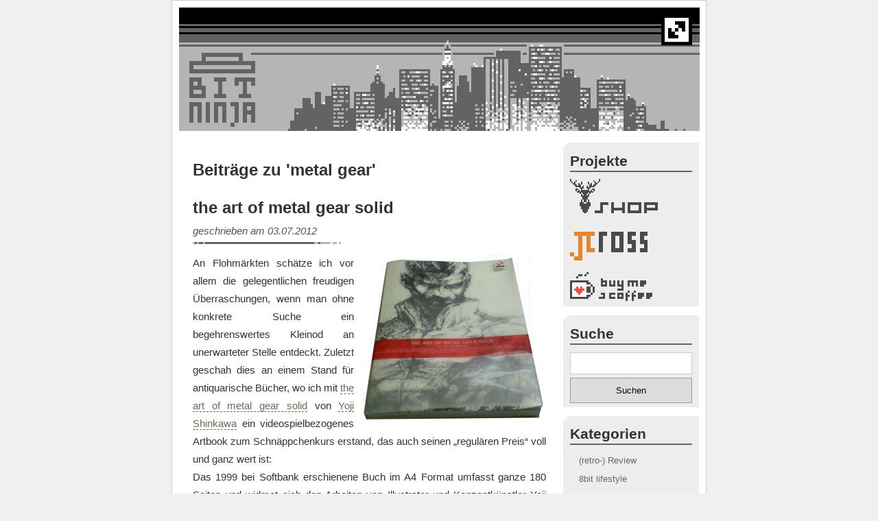

--- FILE ---
content_type: text/html; charset=UTF-8
request_url: http://www.8bit-ninja.de/tag/metal-gear/
body_size: 10902
content:
<!doctype html>
<html lang="de" xmlns="http://www.w3.org/1999/xhtml">

<head profile="http://gmpg.org/xfn/11">
<meta http-equiv="Content-Type" content="text/html; charset=UTF-8" />
<title>8bit-ninja</title>
<meta name="viewport" content="width=540px" />
<meta name="generator" content="WordPress 5.8.12" /> <!-- leave this for stats -->
<meta name="keywords" content="metal gear the art of metal gear solid Yoji Shinkawa the art of metal gear solid" />
<meta name="description" content="retro - nicht nur, aber auch" />
<link rel="stylesheet" href="http://www.8bit-ninja.de/wp-content/themes/8bit_mistylook/style.css" type="text/css" media="screen" />
<link rel="alternate" type="application/rss+xml" title="8bit-ninja RSS Feed" href="http://www.8bit-ninja.de/feed/" />
<link rel="pingback" href="http://www.8bit-ninja.de/xmlrpc.php" />

<!-- Global site tag (gtag.js) - Google Analytics -->
<script async src="https://www.googletagmanager.com/gtag/js?id=G-9V1TSKG3DN"></script>
<script>
  window.dataLayer = window.dataLayer || [];
  function gtag(){dataLayer.push(arguments);}
  gtag('js', new Date());

  gtag('config', 'G-9V1TSKG3DN', { 'anonymize_ip': true , "client_storage": "none"});
</script>
<meta name='robots' content='max-image-preview:large' />
<link rel='dns-prefetch' href='//s.w.org' />
<link rel="alternate" type="application/rss+xml" title="8bit-ninja &raquo; Schlagwort-Feed zu metal gear" href="http://www.8bit-ninja.de/tag/metal-gear/feed/" />
		<script type="text/javascript">
			window._wpemojiSettings = {"baseUrl":"https:\/\/s.w.org\/images\/core\/emoji\/13.1.0\/72x72\/","ext":".png","svgUrl":"https:\/\/s.w.org\/images\/core\/emoji\/13.1.0\/svg\/","svgExt":".svg","source":{"concatemoji":"http:\/\/www.8bit-ninja.de\/wp-includes\/js\/wp-emoji-release.min.js?ver=5.8.12"}};
			!function(e,a,t){var n,r,o,i=a.createElement("canvas"),p=i.getContext&&i.getContext("2d");function s(e,t){var a=String.fromCharCode;p.clearRect(0,0,i.width,i.height),p.fillText(a.apply(this,e),0,0);e=i.toDataURL();return p.clearRect(0,0,i.width,i.height),p.fillText(a.apply(this,t),0,0),e===i.toDataURL()}function c(e){var t=a.createElement("script");t.src=e,t.defer=t.type="text/javascript",a.getElementsByTagName("head")[0].appendChild(t)}for(o=Array("flag","emoji"),t.supports={everything:!0,everythingExceptFlag:!0},r=0;r<o.length;r++)t.supports[o[r]]=function(e){if(!p||!p.fillText)return!1;switch(p.textBaseline="top",p.font="600 32px Arial",e){case"flag":return s([127987,65039,8205,9895,65039],[127987,65039,8203,9895,65039])?!1:!s([55356,56826,55356,56819],[55356,56826,8203,55356,56819])&&!s([55356,57332,56128,56423,56128,56418,56128,56421,56128,56430,56128,56423,56128,56447],[55356,57332,8203,56128,56423,8203,56128,56418,8203,56128,56421,8203,56128,56430,8203,56128,56423,8203,56128,56447]);case"emoji":return!s([10084,65039,8205,55357,56613],[10084,65039,8203,55357,56613])}return!1}(o[r]),t.supports.everything=t.supports.everything&&t.supports[o[r]],"flag"!==o[r]&&(t.supports.everythingExceptFlag=t.supports.everythingExceptFlag&&t.supports[o[r]]);t.supports.everythingExceptFlag=t.supports.everythingExceptFlag&&!t.supports.flag,t.DOMReady=!1,t.readyCallback=function(){t.DOMReady=!0},t.supports.everything||(n=function(){t.readyCallback()},a.addEventListener?(a.addEventListener("DOMContentLoaded",n,!1),e.addEventListener("load",n,!1)):(e.attachEvent("onload",n),a.attachEvent("onreadystatechange",function(){"complete"===a.readyState&&t.readyCallback()})),(n=t.source||{}).concatemoji?c(n.concatemoji):n.wpemoji&&n.twemoji&&(c(n.twemoji),c(n.wpemoji)))}(window,document,window._wpemojiSettings);
		</script>
		<style type="text/css">
img.wp-smiley,
img.emoji {
	display: inline !important;
	border: none !important;
	box-shadow: none !important;
	height: 1em !important;
	width: 1em !important;
	margin: 0 .07em !important;
	vertical-align: -0.1em !important;
	background: none !important;
	padding: 0 !important;
}
</style>
	<link rel='stylesheet' id='wp-block-library-css'  href='http://www.8bit-ninja.de/wp-includes/css/dist/block-library/style.min.css?ver=5.8.12' type='text/css' media='all' />
<link rel="https://api.w.org/" href="http://www.8bit-ninja.de/wp-json/" /><link rel="alternate" type="application/json" href="http://www.8bit-ninja.de/wp-json/wp/v2/tags/17" /><link rel="EditURI" type="application/rsd+xml" title="RSD" href="http://www.8bit-ninja.de/xmlrpc.php?rsd" />
<link rel="wlwmanifest" type="application/wlwmanifest+xml" href="http://www.8bit-ninja.de/wp-includes/wlwmanifest.xml" /> 
<meta name="generator" content="WordPress 5.8.12" />

<script>
function menutoggle() {
	if(c=document.getElementById("container")) {
		c.className=="full" ? pview="": pview="full";
		c.className=pview;
		document.cookie="pview="+pview;
	}
}
</script>
</head>
<body id="section-index">

<div id="container" class="">
<div id="header">
<a class='head' href='http://www.8bit-ninja.de'>
<img width='759' height='180' alt='8bit-ninja - retro &#8211; nicht nur, aber auch' title='8bit-ninja - retro &#8211; nicht nur, aber auch' id='headerimage' src='http://www.8bit-ninja.de/wp-content/themes/8bit_mistylook/img/8bit_ninja.gif'/>
</a>

<div onclick="menutoggle()" id="menutoggle"></div>
<a id="kofi" target="kofi" rel="nofollow noopener noreferrer" href='https://ko-fi.com/E1E2124DNI' title='Unterst&uuml;tze mich auf Ko-Fi'>
<img alt='Unterst&uuml;tze mich auf Ko-Fi' title='Unterst&uuml;tze mich auf Ko-Fi' width="80" height="28" border='0' alt='' src='http://www.8bit-ninja.de/wp-content/themes/8bit_mistylook/img/kofi.png'/>
</a>

</div>


<div id="content">
<div id="content-main">
	
				<h1 class="pagetitle">Beitr&auml;ge zu 'metal gear'</h1>

 				
			<div class="post" id="post-659">
				<div class="posttitle">
					<h2><a href="http://www.8bit-ninja.de/the-art-of-metal-gear-solid/" rel="bookmark" title="the art of metal gear solid">the art of metal gear solid</a></h2>
					<p class="post-info">geschrieben am 03.07.2012</p>
				</div>

				<div class="entry">
										<p><a href="http://www.amazon.de/gp/product/B002TN1SUM/ref=as_li_qf_sp_asin_tl?ie=UTF8&#038;camp=1638&#038;creative=6742&#038;creativeASIN=B002TN1SUM&#038;linkCode=as2&#038;tag=httpwww8bitni-21"><img loading="lazy" src="http://www.8bit-ninja.de/wp-content/uploads/2012/07/the_art_of_metal_gear_solid.gif" alt="" title="the art of metal gear solid" alt="the art of metal gear solid" width="270" height="250" class="alignright"/></a>An Flohmärkten schätze ich vor allem die gelegentlichen freudigen Überraschungen, wenn man ohne konkrete Suche ein begehrenswertes Kleinod an unerwarteter Stelle entdeckt. Zuletzt geschah dies an einem Stand für antiquarische Bücher, wo ich mit <a href="http://www.amazon.de/gp/product/B002TN1SUM/ref=as_li_qf_sp_asin_tl?ie=UTF8&#038;camp=1638&#038;creative=6742&#038;creativeASIN=B002TN1SUM&#038;linkCode=as2&#038;tag=httpwww8bitni-21">the art of metal gear solid</a><img loading="lazy" src="http://www.assoc-amazon.de/e/ir?t=httpwww8bitni-21&#038;l=as2&#038;o=3&#038;a=B002TN1SUM" width="1" height="1" border="0" alt="" style="border:none !important; margin:0px !important;" /> von <a href="http://de.wikipedia.org/wiki/Y%C5%8Dji_Shinkawa">Yoji Shinkawa</a> ein videospielbezogenes Artbook zum Schnäppchenkurs erstand, das auch seinen &#8222;regulären Preis&#8220; voll und ganz wert ist:<br />
Das 1999 bei Softbank erschienene Buch im A4 Format umfasst ganze 180 Seiten und widmet sich den Arbeiten von Illustrator und Konzeptkünstler Yoji Shinkawa, die für Metal Gear Solid erstellt wurden und somit Snakes ersten 3D Auftritt auf der Playstation 1 vorbereiteten. Der auf hochwertigem Papier gedruckte Inhalt erstreckt sich dabei über zwei Bereiche: Während der erste Teil offizielle Artworks und Illustrationen für diverse Zwecke wie Magazine, PR-Arbeit oder Merchandise enthält, gewährt die zweite Hälfte mit Konzeptzeichnungen, Storyboards und Setdesigns Einblicke in den Entstehungsprozess des Videospiel-Meilensteins. Die meisten Grafiken sind im typischen Shinkawa-Stil mit groben Pinsel- bzw Bleistiftstrichen und reduzierter Farbgebung gehalten, weisen teilweise Sonderformen wie ein Foldout, pergamentartige, halbtransparente Seiten oder silbrig glänzenden Druck auf und bestätigen dabei eindrucksvoll die designtechnische Alleinstellungsposition, die die Metal Gear Reihe im Videospieluniversum innehat.<br />
Dazu finden sich interessante Anmerkungen und Anekdoten des Künstlers zu Entstehung und Verwendung des jeweiligen Artworks auf englisch und japanisch.<br />
Abgerundet wird das Ganze von einem umfangreichen Interview mit Yoji Shinkawa und Yoshitaka Amano, dem Charakter-Designer der Final Fantasy Serie.</p>
<p>The art of metal gear solid kann somit nicht nur Metal Gear Fans wärmstens ans Herz gelegt werden – Es ist eine Investition, die sich auf jeden Fall lohnt. </p>
<p><!--
<script type="text/javascript" src="http://wms.assoc-amazon.de/20070822/DE/js/link-enhancer-common.js?tag=httpwww8bitni-21">
</script>
<noscript>
    <img src="http://wms.assoc-amazon.de/20070822/DE/img/noscript.gif?tag=httpwww8bitni-21" alt="" />
</noscript>
--></p>
					<p class="postmetadata">Tags: <a href="http://www.8bit-ninja.de/tag/metal-gear/" rel="tag">metal gear</a> <a href="http://www.8bit-ninja.de/tag/the-art-of-metal-gear-solid/" rel="tag">the art of metal gear solid</a> <a href="http://www.8bit-ninja.de/tag/yoji-shinkawa/" rel="tag">Yoji Shinkawa</a><br/> </p>
					<p class="postmetadata">Kategorie: <a href="http://www.8bit-ninja.de/category/8bit-lifestyle/" rel="category tag">8bit lifestyle</a>					</div>
				
			</div>

		
			<div class="post" id="post-615">
				<div class="posttitle">
					<h2><a href="http://www.8bit-ninja.de/attack-the-pullblox/" rel="bookmark" title="attack the (pull)blox">attack the (pull)blox</a></h2>
					<p class="post-info">geschrieben am 03.06.2012</p>
				</div>

				<div class="entry">
										<p>Das simple Ergebnis der ersten Experimente mit dem Leveleditor des 3DS Downloadspiel Pullblox.<br />
<center><img loading="lazy" src="http://www.8bit-ninja.de/wp-content/uploads/2012/06/pullblox1.jpg" alt="" title="pullblox1" width="400" height="240" class="aligncenter size-full wp-image-616" srcset="http://www.8bit-ninja.de/wp-content/uploads/2012/06/pullblox1.jpg 400w, http://www.8bit-ninja.de/wp-content/uploads/2012/06/pullblox1-300x180.jpg 300w" sizes="(max-width: 400px) 100vw, 400px" /></center></p>
					<p class="postmetadata">Tags: <a href="http://www.8bit-ninja.de/tag/3ds/" rel="tag">3ds</a> <a href="http://www.8bit-ninja.de/tag/metal-gear/" rel="tag">metal gear</a> <a href="http://www.8bit-ninja.de/tag/pullblox/" rel="tag">pullblox</a> <a href="http://www.8bit-ninja.de/tag/pushmo/" rel="tag">pushmo</a> <a href="http://www.8bit-ninja.de/tag/qr-code/" rel="tag">QR-Code</a><br/> </p>
					<p class="postmetadata">Kategorie: <a href="http://www.8bit-ninja.de/category/allgemein/" rel="category tag">dies, das und dumme Ideen</a>					</div>
				
			</div>

		
			<div class="post" id="post-195">
				<div class="posttitle">
					<h2><a href="http://www.8bit-ninja.de/3ds_zusatz_analogstick_circle_pad/" rel="bookmark" title="icky thumb(stick)">icky thumb(stick)</a></h2>
					<p class="post-info">geschrieben am 14.09.2011</p>
				</div>

				<div class="entry">
										<p><img loading="lazy" src="http://www.8bit-ninja.de/wp-content/uploads/2011/09/3ds_adapter.jpg" alt="" title="3ds adapter" width="195" height="150" class="alignright" />Was kurze Zeit als obskures Gerücht umhergeisterte wurde nun von Nintendo im Vorfeld der Tokyo Game Show bestätigt: zusammen mit <strong>Monster Hunter Tri G</strong> wird eine an eine Butterbrotsdose erinnernde Zusatzhardware namens 3DS Circle Pad erscheinen, die den 3DS um einen Analogstick und eine Schultertaste erweitert.</p>
<p>Bedenklicher als die Adapterwanne in Tupperware-Optik selber ist aber die Tatsache, dass nicht nur Capcom, sondern auch andere Firmen wie Konami und Bandai/Namco angekündigt haben, dass die kommende Titel <strong>Resident Evil: Revelations</strong>, <strong>Metal Gear Solid Snake Eater 3D</strong>, <strong>Ace Combat 3D Cross Rumble</strong> und andere das Add-On unterstützen werden.</p>
<p>Denn was sonst als kuriose Spezialhardware im Stil des Guitar Hero Griffbretts oder des Arkanoid Drehknöpfchens für den DS angesehen werden könnte, mutiert auf einmal zur von mehreren Entwicklern akzeptierten Erweiterung, mit der sich bekannte Kontrollschemen auch auf Nintendos jüngsten Handheld übertragen lassen. Zwar findet sich kein von Big N selbst entwickelter Titel in der Liste, was dafür spricht, dass die japanische Firma prinzipiell das bestehende Steuerungskonzept als ausreichend erachtet, andererseits entstammen die Spiele großen Marken wichtiger Drittherstellen, deren Unterstützung man sicher nicht missen möchte. Dieses wiederum kann eigentlich nur dazu führen, dass Nintendo die neuen Tasten in einer Hardwarerevision des 3DS gleich mit verbaut, und das möglichst bald.</p>
<p>Denn ein künftiger überarbeiteter 3DS wird wegen der Passform kaum in den Adapter passen, zudem könnte so der Verbreitungsgrad des Zusatzsticks erheblich erhöht und zum Quasi-Standard gemacht werden.</p>
<p>Klar dürfte nämlich sein, dass Erweiterungen für Spielekonsolen wie Segas 32X gerne floppen und dass optional unterstützte Zusatzhardware nur von den wenigsten Spielen (sinnvoll) genutzt wird: So beschränkt sich der Einsatz von Eyetoy-, DSi oder Kinnectkamera in Titeln, die nicht eigens  für diese Add-Ons entwickelt wurden, in der Regel auf sinnlose Spielereien (Uhh, ich kann mein Foto in ein Minispiel importieren, und in Mass Effekt 3 Dialoge auswählen, indem ich Sie vorlese). Auch Move für die PS3 kommt in der Regeln nicht an die Präzision eines klassischen Controllers heran. Anders herum lassen sich Spielkonzepte, die auf zwei Analogsticks ausgelegt sind, nur bedingt an eine alternative Steuerung anpassen, der diese Eingabemöglichkeiten nicht zur Verfügung stehen. In der Tat steuerte sich beispielsweise<strong> Metal Gear Solid Snake Eater 3D</strong> auf der <a href="http://www.8bit-ninja.de/gamescom_2011/">Gamescom 2011</a> ziemlich &#8222;anstrengend&#8220;. Somit es es schwer vorstellbar, dass langfristig Spiele mit 3DS Circle Pad Unterstützung / Voraussetzung und solche, die sich mit der klassischen Ausstattung begnügen, friedlich koexistieren werden.</p>
<p>Mit dem Dual-Stick Controller der ersten Playstation existiert übrigens ein Beispiele dafür, wie die Steuerungsmöglichkeiten einer Konsole erfolgreich erweitert wurden, während die Liste der Spiele, die die erhöhte Präzision einer Wii-Motion Plus nutzen, eher kurz ist.</p>
					<p class="postmetadata">Tags: <a href="http://www.8bit-ninja.de/tag/3ds/" rel="tag">3ds</a> <a href="http://www.8bit-ninja.de/tag/3ds-circle-pad/" rel="tag">3DS Circle Pad</a> <a href="http://www.8bit-ninja.de/tag/metal-gear/" rel="tag">metal gear</a> <a href="http://www.8bit-ninja.de/tag/monster-hunter-tri-g/" rel="tag">Monster Hunter Tri G</a><br/> </p>
					<p class="postmetadata">Kategorie: <a href="http://www.8bit-ninja.de/category/allgemein/" rel="category tag">dies, das und dumme Ideen</a>					</div>
				
			</div>

		
			<div class="post" id="post-44">
				<div class="posttitle">
					<h2><a href="http://www.8bit-ninja.de/tic-toc-on-the-clock/" rel="bookmark" title="tic toc on the clock">tic toc on the clock</a></h2>
					<p class="post-info">geschrieben am 03.04.2011</p>
				</div>

				<div class="entry">
										<p>Letzte Woche war es mal wieder soweit: die Sommerzeit hat begonnen, und neben Wecker, Armbanduhr und Handy durften auch diverse Konsolen um eine Stunde vorgestellt werden. Denn spätestens seit 32Bit-Zeiten ist es üblich, entsprechende Komponenten zu verbauen, damit sich die Hardware Datum und Uhrzeit merken kann. Dieses Wissen wird üblicherweise jedoch lediglich dazu genutzt, Spielstände mit dem Zeitpunkt ihrer Entstehung zu versehen. Viel zu selten schlägt sich die Systemuhr in spielerisch relevanten Features oder coolen Eastereggs nieder.</p>
<p>Jedes mal, wenn ich ein einem Spiel eine Wand-, Turm- oder sonstige Uhr entdecke, wandert der Blick intuitiv zum Handgelenk, nur um in der Regel enttäuscht festzusellen, dass der Zeitmesser im Game aus einer statischen Grafik besteht. Spielerisch würde das Anzeigen der &#8222;echten&#8220; Uhrzeit zwar absolut keinen Mehrwert haben, es wäre jedoch ein nettes kleines Detail, das einen schmunzeln lässt. So wie in <strong>Marvel vs. Capcom 2</strong>: Hier trifft man in einer Stage auf eine riesige Turmuhr, die tatsächlich mal zeigt, was die Stunde schlägt. Und so kann man wenigstens überprüfen, wie viel Zeit man mit der Prügelei bereits verplempert hat.</p>
<p>Ein besonderes Gimmick, das weniger auf der Uhrzeit denn auf dem Datum basiert, wartet auf diejenigen, die <strong>Ready to Rumble</strong> an Tagen wie Halloween, Thanksgiving oder Weihnachten in die Dreamcast einlegen: Denn dann wird auch im Boxring mit speziellen Kostümen und Arenadesigns gefeiert.</p>
<p>Seit jeher konsequent wird die Systemzeit auch in der <strong>Animal Crossing</strong>-Serie genutzt. Da fällt im Winter schon mal Schnee, Sylvester wird eine Party am See gefeiert und am Geburtstag schauen die Dorfnachbarn mit Geschenken vorbei. Diese Spiele sind so sehr auf &#8222;Echtzeit&#8220; getrimmt, dass Manipulationen an der Systemuhr sogar abgestraft werden.<br />
Ganz anders ist da Hideo Kojimas <strong>Metal Gear</strong> Saga, die gerne die Hardware mit in die Handlung einbezieht. Legendär ist beispielsweise der Auftritt von Psycho Mantis aus dem ersten Metal Gear Solid, der unter anderem die Speicherkarte der Playstation ausließt. In Metal Gear 3 (das in 3D übrigens auch für den Nintendo 3DS erscheinen wird) kann man sich beim Kampf gegen the end von der Hardware unter die Arme greifen lassen: Einfach das Spiel ein paar Tage links liegen lassen (oder zur Not das Datum vorstellen) und der Bossgegner ist an Altersschwäche gestorben.</p>
<p>Mein absoluter Favorit in Sachen &#8222;Echtzeit&#8220; ist jedoch <strong>Metropolis Street Racer</strong>. Hier trägt man die Straßenrennen in den Großstädten London, San Francisco und Tokio unter genau den Lichtverhältnissen aus, die dort zur Zeit tatsächlich vorherrschen. Wenn man die Konsole also um 15 Uhr einschaltet, wird in London bei schönsten Tageslicht gefahren, während in Tokio schon finstere Nacht herangebrochen ist. Und nicht nur das: In Londons Regierungsviertel zeigt Big Ben die korrekte Zeit an und macht zur vollen Stunde mit seinem berühmten Glockenschlag auf sich aufmerksam.</p>
					<p class="postmetadata">Tags: <a href="http://www.8bit-ninja.de/tag/animal-crossing/" rel="tag">Animal Crossing</a> <a href="http://www.8bit-ninja.de/tag/marvel-vs-capcom/" rel="tag">Marvel vs. Capcom</a> <a href="http://www.8bit-ninja.de/tag/metal-gear/" rel="tag">metal gear</a> <a href="http://www.8bit-ninja.de/tag/metropolis-street-racer/" rel="tag">Metropolis Street Racer</a><br/> </p>
					<p class="postmetadata">Kategorie: <a href="http://www.8bit-ninja.de/category/allgemein/" rel="category tag">dies, das und dumme Ideen</a>					</div>
				
			</div>

		
			<div class="post" id="post-20">
				<div class="posttitle">
					<h2><a href="http://www.8bit-ninja.de/laserkraft-3ds/" rel="bookmark" title="Laserkraft 3D(S)">Laserkraft 3D(S)</a></h2>
					<p class="post-info">geschrieben am 16.03.2011</p>
				</div>

				<div class="entry">
										<p><img loading="lazy" src="http://www.8bit-ninja.de/wp-content/uploads/2011/03/mga2.jpg" alt="metal gear acid 2" title="metal gear acid 2" width="300" height="216" class="alignright"/>Der Deutschlandstart von Nintendos neuem 3DS Handheld steht vor der Türe und weiß nicht nur mit interessanter Technologie zu beeindrucken, sondern auch mit einem starken Startlineup. Neben Titeln wie Street Fighter IV 3D Edition und zwei neuen Resident Evil Spielen wird vor allem das 3D Remake von Metal Gear Solid 3: Snake Eater sehnsüchtig erwartet, bietet es doch erstmals die Möglichkeit, ein Metal Gear in echtem 3D zu spielen. Metal Gear erstmals in 3D? Das ist so nicht ganz richtig, denn bereits der zweite Teil des vielerseits unterschätzten und geschmähten Spin-Offs <strong>Metal Gear ACID</strong> bot 2006 auf der PSP neben schicker Cellshading-Grafik und einem taktischen Gameplay auf Sammelkartenbasis einen echten 3D Modus. Dazu wurde die PSP in das sogenannte SOLID EYE TOBIAC!D geschoben &#8211; einem Pappaufsatz, der nicht nur das Wunder vollbrachte, in die schlanke Standard-Hülle eines PSP-Spiels zu passen, sondern der PSP dank Stereoskopietechnik echte dreidimensionale Bilder entlockte. Litt die Spielbarkeit durch die Halbierung des Sichtfeldes im 3D Modus auch merklich, konnten zumindest die zahlreichen freispielbaren Filmschnipsel vom räumlichen Effekt profitieren. Diese – und hier schließt sich wieder der Kreis – waren etwa zur Hälfte den Cutscenes der Playstation2-Version von Metal Gear Solid 3: Snake Eater  entliehen und boten somit schon einmal einen guten Vorgeschmack darauf, was uns in Kürze auf dem 3DS erwartet.<br />
Übrigens könnten auch die anderen 3D-Goodies von Metal Gear ACID 2 wegweisend für den 3DS sein: Ganz dem Running Gag der Metal Gear Reihe folgend zeigten die restlichen Bonusfilmchen leichtbekleidete japanische Mädels in der dritten Dimension, die sich mal im Badeoutfit mit Wasserpistolen beschießen, mal in knapper Militäruniform Waffen polieren (nein, das ist kein Euphemismus, sondern tatsächlich wörtlich zu nehmen).<br />
Da der 3DS (ab Mai) auch einen Webbrowser unterstützen wird, ist (vermutlich zu Nintendos Unmut) damit zu rechnen, dass eine Reihe von 3DS optimierten Webseiten aus dem Boden sprießen werden, die sich auf die dreidimensionale Darstellung von &#8222;erwachsenen Inhalten&#8220; spezialisieren.</p>
					<p class="postmetadata">Tags: <a href="http://www.8bit-ninja.de/tag/3ds/" rel="tag">3ds</a> <a href="http://www.8bit-ninja.de/tag/metal-gear/" rel="tag">metal gear</a> <a href="http://www.8bit-ninja.de/tag/metal-gear-acid/" rel="tag">metal gear acid</a> <a href="http://www.8bit-ninja.de/tag/snake-eater/" rel="tag">snake eater</a><br/> </p>
					<p class="postmetadata">Kategorie: <a href="http://www.8bit-ninja.de/category/allgemein/" rel="category tag">dies, das und dumme Ideen</a>					</div>
				
			</div>

		
		<div id='pagination'><div class='left'></div><div class='right'></div></div>
	</div><!-- end id:content-main -->
<div id="sidebar">
<ul>


<li class="sidebox"><h3>Projekte</h3>
<a class="imglink" width="128" height="50" style="display:block;margin-bottom:20px" target="jcross" rel="nofollow noopener noreferrer" href='https://www.spreadshirt.de/shop/user/8bit-ninja/' title='8bit-ninja - PETSCII Shirts/8Bit Shirts'><img alt='8bit-ninja - PETSCII Shirts/8Bit Shirts' title='8bit-ninja - PETSCII Shirts/8Bit Shirts' border='0' alt='' src='http://www.8bit-ninja.de/wp-content/themes/8bit_mistylook/img/shop.gif'/></a>
<a class="imglink" width="113" height="42" style="display:block;margin-bottom:10px" target="jcross" rel="nofollow" href='http://jcross.8bit-ninja.de' title='jcross - Nonogramme online spielen'><img alt'jcross - Nonogramme online spielen' title='jcross - Nonogramme online spielen' border='0' alt='' src='http://www.8bit-ninja.de/wp-content/themes/8bit_mistylook/img/jcross.gif'/></a>
<a class="imglink" width="120" height="42" target="kofi" rel="nofollow noopener noreferrer" href='https://ko-fi.com/E1E2124DNI' title='8bit-ninja - PETSCII Shirts/8Bit Shirts'><img alt='Unterst&uuml;tze mich auf Ko-Fi' title='Unterst&uuml;tze mich auf Ko-Fi' border='0' alt='' src='http://www.8bit-ninja.de/wp-content/themes/8bit_mistylook/img/kofi.png'/></a>

</li>

<li class="sidebox"><h3>Suche</h3><form role="search" method="get" id="searchform" class="searchform" action="http://www.8bit-ninja.de/">
				<div>
					<label class="screen-reader-text" for="s">Suche nach:</label>
					<input type="text" value="" name="s" id="s" />
					<input type="submit" id="searchsubmit" value="Suchen" />
				</div>
			</form></li><li class="sidebox"><h3>Kategorien</h3>
			<ul>
					<li class="cat-item cat-item-46"><a href="http://www.8bit-ninja.de/category/retro-review/">(retro-) Review</a>
</li>
	<li class="cat-item cat-item-27"><a href="http://www.8bit-ninja.de/category/8bit-lifestyle/">8bit lifestyle</a>
</li>
	<li class="cat-item cat-item-1"><a href="http://www.8bit-ninja.de/category/allgemein/">dies, das und dumme Ideen</a>
</li>
	<li class="cat-item cat-item-12"><a href="http://www.8bit-ninja.de/category/medien/">Medien</a>
</li>
	<li class="cat-item cat-item-3"><a href="http://www.8bit-ninja.de/category/musik/">Musik</a>
</li>
			</ul>

			</li><li class="sidebox"><h3>Schlagwörter</h3><div class="tagcloud"><a href="http://www.8bit-ninja.de/tag/1bit/" class="tag-cloud-link tag-link-407 tag-link-position-1" style="font-size: 14.086956521739pt;" aria-label="1bit (9 Einträge)">1bit</a>
<a href="http://www.8bit-ninja.de/tag/3ds/" class="tag-cloud-link tag-link-7 tag-link-position-2" style="font-size: 20.173913043478pt;" aria-label="3ds (24 Einträge)">3ds</a>
<a href="http://www.8bit-ninja.de/tag/beatem-up/" class="tag-cloud-link tag-link-37 tag-link-position-3" style="font-size: 9.5217391304348pt;" aria-label="beat&#039;em up (4 Einträge)">beat&#039;em up</a>
<a href="http://www.8bit-ninja.de/tag/chiptune/" class="tag-cloud-link tag-link-341 tag-link-position-4" style="font-size: 9.5217391304348pt;" aria-label="chiptune (4 Einträge)">chiptune</a>
<a href="http://www.8bit-ninja.de/tag/commodore-64/" class="tag-cloud-link tag-link-203 tag-link-position-5" style="font-size: 10.739130434783pt;" aria-label="commodore 64 (5 Einträge)">commodore 64</a>
<a href="http://www.8bit-ninja.de/tag/demake/" class="tag-cloud-link tag-link-64 tag-link-position-6" style="font-size: 11.804347826087pt;" aria-label="demake (6 Einträge)">demake</a>
<a href="http://www.8bit-ninja.de/tag/dodger-leigh/" class="tag-cloud-link tag-link-131 tag-link-position-7" style="font-size: 9.5217391304348pt;" aria-label="dodger leigh (4 Einträge)">dodger leigh</a>
<a href="http://www.8bit-ninja.de/tag/egoshooter/" class="tag-cloud-link tag-link-279 tag-link-position-8" style="font-size: 8pt;" aria-label="egoshooter (3 Einträge)">egoshooter</a>
<a href="http://www.8bit-ninja.de/tag/estore/" class="tag-cloud-link tag-link-48 tag-link-position-9" style="font-size: 13.326086956522pt;" aria-label="estore (8 Einträge)">estore</a>
<a href="http://www.8bit-ninja.de/tag/filmplakat/" class="tag-cloud-link tag-link-266 tag-link-position-10" style="font-size: 12.565217391304pt;" aria-label="filmplakat (7 Einträge)">filmplakat</a>
<a href="http://www.8bit-ninja.de/tag/flipper/" class="tag-cloud-link tag-link-72 tag-link-position-11" style="font-size: 9.5217391304348pt;" aria-label="flipper (4 Einträge)">flipper</a>
<a href="http://www.8bit-ninja.de/tag/free2play/" class="tag-cloud-link tag-link-208 tag-link-position-12" style="font-size: 14.695652173913pt;" aria-label="free2play (10 Einträge)">free2play</a>
<a href="http://www.8bit-ninja.de/tag/fundstuck/" class="tag-cloud-link tag-link-180 tag-link-position-13" style="font-size: 9.5217391304348pt;" aria-label="fundstück (4 Einträge)">fundstück</a>
<a href="http://www.8bit-ninja.de/tag/game-watch/" class="tag-cloud-link tag-link-297 tag-link-position-14" style="font-size: 8pt;" aria-label="game &amp; watch (3 Einträge)">game &amp; watch</a>
<a href="http://www.8bit-ninja.de/tag/gameboy/" class="tag-cloud-link tag-link-84 tag-link-position-15" style="font-size: 15.760869565217pt;" aria-label="gameboy (12 Einträge)">gameboy</a>
<a href="http://www.8bit-ninja.de/tag/gameboy-mockup/" class="tag-cloud-link tag-link-41 tag-link-position-16" style="font-size: 15.304347826087pt;" aria-label="gameboy mockup (11 Einträge)">gameboy mockup</a>
<a href="http://www.8bit-ninja.de/tag/gamejam/" class="tag-cloud-link tag-link-220 tag-link-position-17" style="font-size: 10.739130434783pt;" aria-label="gamejam (5 Einträge)">gamejam</a>
<a href="http://www.8bit-ninja.de/tag/game-pass/" class="tag-cloud-link tag-link-358 tag-link-position-18" style="font-size: 8pt;" aria-label="game pass (3 Einträge)">game pass</a>
<a href="http://www.8bit-ninja.de/tag/gamescom/" class="tag-cloud-link tag-link-52 tag-link-position-19" style="font-size: 8pt;" aria-label="gamescom (3 Einträge)">gamescom</a>
<a href="http://www.8bit-ninja.de/tag/gb-studio/" class="tag-cloud-link tag-link-347 tag-link-position-20" style="font-size: 8pt;" aria-label="GB Studio (3 Einträge)">GB Studio</a>
<a href="http://www.8bit-ninja.de/tag/humor/" class="tag-cloud-link tag-link-43 tag-link-position-21" style="font-size: 15.760869565217pt;" aria-label="humor (12 Einträge)">humor</a>
<a href="http://www.8bit-ninja.de/tag/indiegames/" class="tag-cloud-link tag-link-45 tag-link-position-22" style="font-size: 20.630434782609pt;" aria-label="indiegames (26 Einträge)">indiegames</a>
<a href="http://www.8bit-ninja.de/tag/interview/" class="tag-cloud-link tag-link-85 tag-link-position-23" style="font-size: 18.652173913043pt;" aria-label="interview (19 Einträge)">interview</a>
<a href="http://www.8bit-ninja.de/tag/legend-of-zelda/" class="tag-cloud-link tag-link-105 tag-link-position-24" style="font-size: 10.739130434783pt;" aria-label="legend of zelda (5 Einträge)">legend of zelda</a>
<a href="http://www.8bit-ninja.de/tag/lowrezjam/" class="tag-cloud-link tag-link-221 tag-link-position-25" style="font-size: 8pt;" aria-label="lowrezjam (3 Einträge)">lowrezjam</a>
<a href="http://www.8bit-ninja.de/tag/mario/" class="tag-cloud-link tag-link-30 tag-link-position-26" style="font-size: 10.739130434783pt;" aria-label="mario (5 Einträge)">mario</a>
<a href="http://www.8bit-ninja.de/tag/metal-gear/" class="tag-cloud-link tag-link-17 tag-link-position-27" style="font-size: 10.739130434783pt;" aria-label="metal gear (5 Einträge)">metal gear</a>
<a href="http://www.8bit-ninja.de/tag/microgame/" class="tag-cloud-link tag-link-104 tag-link-position-28" style="font-size: 18.04347826087pt;" aria-label="microgame (17 Einträge)">microgame</a>
<a href="http://www.8bit-ninja.de/tag/movieposter/" class="tag-cloud-link tag-link-267 tag-link-position-29" style="font-size: 11.804347826087pt;" aria-label="movieposter (6 Einträge)">movieposter</a>
<a href="http://www.8bit-ninja.de/tag/oneliner/" class="tag-cloud-link tag-link-166 tag-link-position-30" style="font-size: 9.5217391304348pt;" aria-label="oneliner (4 Einträge)">oneliner</a>
<a href="http://www.8bit-ninja.de/tag/one-piece/" class="tag-cloud-link tag-link-171 tag-link-position-31" style="font-size: 8pt;" aria-label="one piece (3 Einträge)">one piece</a>
<a href="http://www.8bit-ninja.de/tag/pin-up/" class="tag-cloud-link tag-link-78 tag-link-position-32" style="font-size: 22pt;" aria-label="pin-up (32 Einträge)">pin-up</a>
<a href="http://www.8bit-ninja.de/tag/pixelart/" class="tag-cloud-link tag-link-139 tag-link-position-33" style="font-size: 21.54347826087pt;" aria-label="Pixelart (30 Einträge)">Pixelart</a>
<a href="http://www.8bit-ninja.de/tag/pixitracker/" class="tag-cloud-link tag-link-343 tag-link-position-34" style="font-size: 9.5217391304348pt;" aria-label="pixitracker (4 Einträge)">pixitracker</a>
<a href="http://www.8bit-ninja.de/tag/pokemon/" class="tag-cloud-link tag-link-68 tag-link-position-35" style="font-size: 8pt;" aria-label="Pokemón (3 Einträge)">Pokemón</a>
<a href="http://www.8bit-ninja.de/tag/qr-code/" class="tag-cloud-link tag-link-49 tag-link-position-36" style="font-size: 8pt;" aria-label="QR-Code (3 Einträge)">QR-Code</a>
<a href="http://www.8bit-ninja.de/tag/satire/" class="tag-cloud-link tag-link-16 tag-link-position-37" style="font-size: 9.5217391304348pt;" aria-label="Satire (4 Einträge)">Satire</a>
<a href="http://www.8bit-ninja.de/tag/sega/" class="tag-cloud-link tag-link-20 tag-link-position-38" style="font-size: 13.326086956522pt;" aria-label="sega (8 Einträge)">sega</a>
<a href="http://www.8bit-ninja.de/tag/sherlockcat/" class="tag-cloud-link tag-link-107 tag-link-position-39" style="font-size: 8pt;" aria-label="sherlockcat (3 Einträge)">sherlockcat</a>
<a href="http://www.8bit-ninja.de/tag/space-invaders/" class="tag-cloud-link tag-link-28 tag-link-position-40" style="font-size: 10.739130434783pt;" aria-label="space invaders (5 Einträge)">space invaders</a>
<a href="http://www.8bit-ninja.de/tag/the-ting-tings/" class="tag-cloud-link tag-link-66 tag-link-position-41" style="font-size: 9.5217391304348pt;" aria-label="the ting tings (4 Einträge)">the ting tings</a>
<a href="http://www.8bit-ninja.de/tag/weihnachten/" class="tag-cloud-link tag-link-159 tag-link-position-42" style="font-size: 8pt;" aria-label="weihnachten (3 Einträge)">weihnachten</a>
<a href="http://www.8bit-ninja.de/tag/weihnachtskarte/" class="tag-cloud-link tag-link-77 tag-link-position-43" style="font-size: 8pt;" aria-label="Weihnachtskarte (3 Einträge)">Weihnachtskarte</a>
<a href="http://www.8bit-ninja.de/tag/xbox/" class="tag-cloud-link tag-link-258 tag-link-position-44" style="font-size: 10.739130434783pt;" aria-label="xbox (5 Einträge)">xbox</a>
<a href="http://www.8bit-ninja.de/tag/xbox-one/" class="tag-cloud-link tag-link-348 tag-link-position-45" style="font-size: 16.826086956522pt;" aria-label="xbox one (14 Einträge)">xbox one</a></div>
</li><li class="sidebox" id="sidelinks">
	<ul>
		<li id="linkcat-2" class="linkcat"><h2>Blogroll</h2>
	<ul class='xoxo blogroll'>
<li><a href="http://jcross.8bit-ninja.de" rel="me">JCross</a></li>

	</ul>
</li>
	</ul>
</li>
</ul>
</div><!-- end id:sidebar -->
</div><!-- end id:content -->
</div><!-- end id:container --><div  id="footer_nav">
<ul>


	<li class="page_item page-item-1820"><a href="http://www.8bit-ninja.de/datenschutz/">Datenschutz</a></li>
<li class="page_item page-item-2"><a href="http://www.8bit-ninja.de/impressum/">Impressum</a></li>
	<li><a href="http://www.8bit-ninja.de/feed/">RSS-Feed</a></li>
</ul>
<p><strong>8bit-ninja</strong> &copy; 2026 All Rights Reserved.</p>

</div>



<script type='text/javascript' src='http://www.8bit-ninja.de/wp-includes/js/wp-embed.min.js?ver=5.8.12' id='wp-embed-js'></script>

</body>
</html>